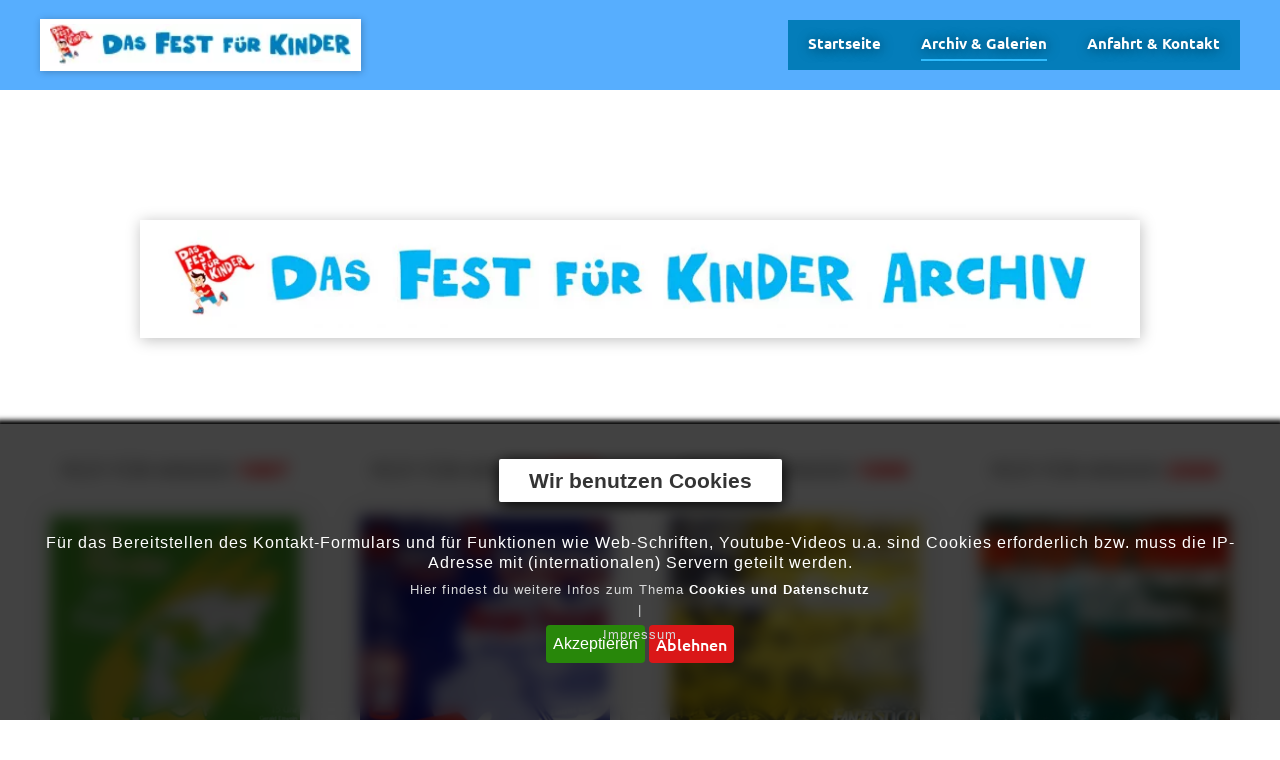

--- FILE ---
content_type: text/html; charset=utf-8
request_url: https://www.xn--festfrkinder-hlb.de/index.php/ffk-archiv
body_size: 8482
content:
<!DOCTYPE html>
<html lang="de-de" dir="ltr">
    
<head>
<script type="text/javascript">  (function(){ function blockCookies(disableCookies, disableLocal, disableSession){ if(disableCookies == 1){ if(!document.__defineGetter__){ Object.defineProperty(document, 'cookie',{ get: function(){ return ''; }, set: function(){ return true;} }); }else{ var oldSetter = document.__lookupSetter__('cookie'); if(oldSetter) { Object.defineProperty(document, 'cookie', { get: function(){ return ''; }, set: function(v){ if(v.match(/reDimCookieHint\=/) || v.match(/0b2e17d253d1cc9207ce43934ae9861c\=/)) { oldSetter.call(document, v); } return true; } }); } } var cookies = document.cookie.split(';'); for (var i = 0; i < cookies.length; i++) { var cookie = cookies[i]; var pos = cookie.indexOf('='); var name = ''; if(pos > -1){ name = cookie.substr(0, pos); }else{ name = cookie; } if(name.match(/reDimCookieHint/)) { document.cookie = name + '=; expires=Thu, 01 Jan 1970 00:00:00 GMT'; } } } if(disableLocal == 1){ window.localStorage.clear(); window.localStorage.__proto__ = Object.create(window.Storage.prototype); window.localStorage.__proto__.setItem = function(){ return undefined; }; } if(disableSession == 1){ window.sessionStorage.clear(); window.sessionStorage.__proto__ = Object.create(window.Storage.prototype); window.sessionStorage.__proto__.setItem = function(){ return undefined; }; } } blockCookies(1,1,1); }()); </script>


        <meta name="viewport" content="width=device-width, initial-scale=1">
        <link rel="icon" href="/images/ffk-logo.png" sizes="any">
                <link rel="icon" href="/images/ffk-logo.svg" type="image/svg+xml">
                <link rel="apple-touch-icon" href="/images/apple-touch-icon.png">
        <meta charset="utf-8" />
	<base href="https://www.xn--festfrkinder-hlb.de/index.php/ffk-archiv" />
	<meta name="keywords" content="'Fest Für Kinder', Kinderfest, Sommerfest, Schlossparkfest, Festival, Kinderfestival, Spielhaus-Fest, Spielhaus, Stuttgart, 'Ingrid Bauer','Timo Steiss'" />
	<meta name="author" content="Super User" />
	<meta name="description" content="Das Fest Für Kinder bietet seit 1997 jährlich im Juli an zwei Tagen ein riesiges Angebot an Kreativ-, Spiel- und Bewegungsangeboten sowie viele Leckereien und Getränke auf dem wunderschönen Gelände des Spielhaus im unteren Schlossgarten." />
	<meta name="generator" content="Joomla! - Open Source Content Management" />
	<title>Archiv &amp; Galerien</title>
	<link href="/templates/yootheme/favicon.ico" rel="shortcut icon" type="image/vnd.microsoft.icon" />
	<link href="/templates/yootheme/css/theme.9.css?1756986327" rel="stylesheet" />
	<link href="/plugins/system/cookiehint/css/bw.css?274077b32ac9f7c982e65372ce560552" rel="stylesheet" />
	<style>
#redim-cookiehint-bottom {position: fixed; z-index: 99999; left: 0px; right: 0px; bottom: 0px; top: auto !important;}
	</style>
	<script src="/media/jui/js/jquery.min.js?274077b32ac9f7c982e65372ce560552"></script>
	<script src="/media/jui/js/jquery-noconflict.js?274077b32ac9f7c982e65372ce560552"></script>
	<script src="/media/jui/js/jquery-migrate.min.js?274077b32ac9f7c982e65372ce560552"></script>
	<script src="/templates/yootheme/vendor/assets/uikit/dist/js/uikit.min.js?3.0.32"></script>
	<script src="/templates/yootheme/vendor/assets/uikit/dist/js/uikit-icons-sonic.min.js?3.0.32"></script>
	<script src="/templates/yootheme/js/theme.js?3.0.32"></script>
	<script>
document.addEventListener('DOMContentLoaded', function() {
            Array.prototype.slice.call(document.querySelectorAll('a span[id^="cloak"]')).forEach(function(span) {
                span.innerText = span.textContent;
            });
        });(function() {  if (typeof gtag !== 'undefined') {       gtag('consent', 'denied', {         'ad_storage': 'denied',         'ad_user_data': 'denied',         'ad_personalization': 'denied',         'functionality_storage': 'denied',         'personalization_storage': 'denied',         'security_storage': 'denied',         'analytics_storage': 'denied'       });     } })();
	</script>
	<script>jQuery(function () {      
  jQuery('nav.uk-navbar a').each(function() {      
      if(location.pathname == this.pathname)      
          UIkit.scroll(this, {offset: 90});    
  });      
}); </script>
	<script>var $theme = {};</script>

    </head>
    <body class="">

        
        
        <div class="tm-page">

                        


<div class="tm-header-mobile uk-hidden@m" uk-header>


    
        <div class="uk-navbar-container">

            <div class="uk-container uk-container-expand">
                <nav class="uk-navbar" uk-navbar="{&quot;container&quot;:&quot;.tm-header-mobile&quot;}">

                                        <div class="uk-navbar-left">

                                                    <a href="https://www.xn--festfrkinder-hlb.de/index.php" aria-label="Back to home" class="uk-logo uk-navbar-item">
    <picture>
<source type="image/webp" srcset="/templates/yootheme/cache/b7/FFK-Logo-Web-25b-b700231a.webp 200w, /templates/yootheme/cache/18/FFK-Logo-Web-25b-180a12f9.webp 398w, /templates/yootheme/cache/a0/FFK-Logo-Web-25b-a0d8e3d5.webp 400w" sizes="(min-width: 200px) 200px">
<img alt="Sonic" loading="eager" src="/templates/yootheme/cache/a7/FFK-Logo-Web-25b-a7fe7f45.jpeg" width="200" height="28">
</picture></a>
                        
                        
                    </div>
                    
                    
                                        <div class="uk-navbar-right">

                                                    
                        
                        <a uk-toggle aria-label="Open Menu" href="#tm-dialog-mobile" class="uk-navbar-toggle">

        
        <div uk-navbar-toggle-icon></div>

        
    </a>

                    </div>
                    
                </nav>
            </div>

        </div>

    




    
        <div id="tm-dialog-mobile" class="uk-modal-full" uk-modal>
        <div class="uk-modal-dialog uk-flex">

                        <button class="uk-modal-close-full uk-close-large" type="button" uk-close uk-toggle="cls: uk-modal-close-full uk-close-large uk-modal-close-default; mode: media; media: @s"></button>
            
            <div class="uk-modal-body uk-padding-large uk-margin-auto uk-flex uk-flex-column uk-box-sizing-content uk-width-auto@s" uk-height-viewport uk-toggle="{&quot;cls&quot;:&quot;uk-padding-large&quot;,&quot;mode&quot;:&quot;media&quot;,&quot;media&quot;:&quot;@s&quot;}">

                                <div class="uk-margin-auto-vertical uk-text-center">
                    
<div class="uk-grid uk-child-width-1-1">    <div>
<div class="uk-panel" id="module-menu-dialog-mobile">

    
    
<ul class="uk-nav uk-nav-primary uk-nav-center">
    
	<li class="item-101"><a href="/index.php"> Startseite</a></li>
	<li class="item-144 uk-active"><a href="/index.php/ffk-archiv"> Archiv &amp; Galerien</a></li>
	<li class="item-138"><a href="/index.php/anfahrt-kontakt"> Anfahrt &amp; Kontakt</a></li></ul>

</div>
</div></div>
                </div>
                
                
            </div>

        </div>
    </div>
    
    

</div>





<div class="tm-header uk-visible@m" uk-header>



        <div uk-sticky media="@m" cls-active="uk-navbar-sticky" sel-target=".uk-navbar-container">
    
        <div class="uk-navbar-container">

            <div class="uk-container uk-container-expand">
                <nav class="uk-navbar" uk-navbar="{&quot;align&quot;:&quot;left&quot;,&quot;container&quot;:&quot;.tm-header &gt; [uk-sticky]&quot;,&quot;boundary&quot;:&quot;.tm-header .uk-navbar-container&quot;,&quot;dropbar&quot;:true,&quot;target-y&quot;:&quot;.tm-header .uk-navbar-container&quot;,&quot;dropbar-anchor&quot;:&quot;.tm-header .uk-navbar-container&quot;}">

                                        <div class="uk-navbar-left">

                                                    <a href="https://www.xn--festfrkinder-hlb.de/index.php" aria-label="Back to home" class="uk-logo uk-navbar-item">
    <picture>
<source type="image/webp" srcset="/templates/yootheme/cache/aa/FFK-Logo-Web-25b-aa2f9009.webp 250w, /templates/yootheme/cache/e1/FFK-Logo-Web-25b-e17dbe50.webp 498w, /templates/yootheme/cache/0a/FFK-Logo-Web-25b-0a3e2698.webp 500w" sizes="(min-width: 250px) 250px">
<img alt="Sonic" loading="eager" src="/templates/yootheme/cache/ba/FFK-Logo-Web-25b-bad1cc56.jpeg" width="250" height="35">
</picture><img class="uk-logo-inverse" alt="Sonic" loading="eager" width="250" height="86" src="/images/yootheme/logo-inverted.svg"></a>
                        
                        
                        
                    </div>
                    
                    
                                        <div class="uk-navbar-right">

                                                    
<ul class="uk-navbar-nav">
    
	<li class="item-101"><a href="/index.php"> Startseite</a></li>
	<li class="item-144 uk-active"><a href="/index.php/ffk-archiv"> Archiv &amp; Galerien</a></li>
	<li class="item-138"><a href="/index.php/anfahrt-kontakt"> Anfahrt &amp; Kontakt</a></li></ul>

                        
                                                    
                        
                    </div>
                    
                </nav>
            </div>

        </div>

        </div>
    







</div>

            
            

            
            <div id="system-message-container" data-messages="[]">
</div>

            <!-- Builder #page --><style class="uk-margin-remove-adjacent">#page\#0 {margin-bottom:50px;} #page\#1 {text-align: center;margin: 0 auto; font-weight:100;color:eee !important;} #page\#2 {text-align: center;margin: 0 auto; font-weight:100;color:eee !important;} #page\#3 {text-align: center;margin: 0 auto; font-weight:100;color:eee !important;} #page\#4 {text-align: center;margin: 0 auto; font-weight:100;color:eee !important;} #page\#5 {text-align: center;margin: 0 auto; font-weight:100;color:eee !important;} #page\#6 {text-align: center;margin: 0 auto; font-weight:100;color:eee !important;} #page\#7 {text-align: center;margin: 0 auto; font-weight:100;color:eee !important;} #page\#8 {text-align: center;margin: 0 auto; font-weight:100;color:eee !important;} #page\#9 {text-align: center;margin: 0 auto; font-weight:100;color:eee !important;} #page\#10 {text-align: center;margin: 0 auto; font-weight:100;color:eee !important;} #page\#11 {text-align: center;margin: 0 auto; font-weight:100;color:eee !important;} #page\#12 {text-align: center;margin: 0 auto; font-weight:100;color:eee !important;} #page\#13 {text-align: center;margin: 0 auto; font-weight:100;color:eee !important;} #page\#14 {text-align: center;margin: 0 auto; font-weight:100;color:eee !important;} #page\#15 {text-align: center;margin: 0 auto; font-weight:100;color:eee !important;} #page\#16 {text-align: center;margin: 0 auto; font-weight:100;color:eee !important;} #page\#17 {text-align: center;margin: 0 auto; font-weight:100;color:eee !important;} #page\#18 {text-align: center;margin: 0 auto; font-weight:100;color:eee !important;} #page\#19 {text-align: center;margin: 0 auto; font-weight:100;color:eee !important;} #page\#20 {text-align: center;margin: 0 auto; font-weight:100;color:eee !important;} #page\#21 {text-align: center;margin: 0 auto; font-weight:100;color:eee !important;} #page\#22 {text-align: center;margin: 0 auto; font-weight:100;color:eee !important;} #page\#23 {text-align: center;margin: 0 auto; font-weight:100;color:eee !important;} #page\#24 {text-align: center;margin: 0 auto; font-weight:100;color:eee !important;} #page\#24 .el-link {border:1px solid #000!important;} #page\#25 {text-align: center;margin: 0 auto; font-weight:100;color:eee !important;} @media (max-width:360px) { #scroll-one .uk-width-expand\@m.uk-width-1-2\@s {width:100%;} } @media (min-width:360px) and (max-width:960px) { #scroll-one .uk-width-expand\@m.uk-width-1-2\@s {width:50%;} } @media (min-width:960px) { #scroll-one .uk-width-expand\@m.uk-width-1-2\@s {width:25%;} } #scroll-one .el-image { background:#fff!important;border:10px solid #fff!important;box-shadow:1px 2px 14px rgba(0,0,0,0.25)!important; } </style>
<div id="scroll-one" class="uk-section-default uk-section-overlap uk-section uk-section-large" uk-scrollspy="target: [uk-scrollspy-class]; cls: uk-animation-slide-bottom-medium; delay: 200;">
    
        
        
        
            
                                <div class="uk-container">                
                    
                    <div class="tm-grid-expand uk-child-width-1-1 uk-margin-large" uk-grid>
<div class="uk-width-1-1@m">
    
        
            
            
            
                
                    
<div id="page#0" class="uk-margin-xlarge uk-margin-remove-top uk-text-center" uk-scrollspy-class>
        <picture>
<source type="image/webp" srcset="/templates/yootheme/cache/f8/FFK-H-Archiv-Web-larger-f8483b4c.webp 768w, /templates/yootheme/cache/a6/FFK-H-Archiv-Web-larger-a602bb9f.webp 1000w, /templates/yootheme/cache/cf/FFK-H-Archiv-Web-larger-cf71954c.webp 1024w, /templates/yootheme/cache/e6/FFK-H-Archiv-Web-larger-e6954d6c.webp 1366w, /templates/yootheme/cache/d2/FFK-H-Archiv-Web-larger-d2c87e65.webp 1600w, /templates/yootheme/cache/06/FFK-H-Archiv-Web-larger-060a9393.webp 1670w" sizes="(min-width: 1000px) 1000px">
<img src="/templates/yootheme/cache/da/FFK-H-Archiv-Web-larger-da60a274.jpeg" width="1000" height="100" class="el-image" alt loading="lazy">
</picture>    
    
</div>

                
            
        
    
</div>
</div><div class="tm-grid-expand uk-margin-large" uk-grid>
<div class="uk-width-1-2@s uk-width-1-4@m">
    
        
            
            
            
                
                    
<div class="uk-panel uk-margin-remove-first-child uk-margin" id="page#1" uk-scrollspy-class>
    
        
                    

        
                <h3 class="el-title uk-margin-top uk-margin-remove-bottom">                        Fest Für Kinder <span style="font-weight:900;color: red;">1997                    </h3>        
        
    
                <picture>
<source type="image/webp" srcset="/templates/yootheme/cache/62/1997-62368312.webp 580w" sizes="(min-width: 580px) 580px">
<img src="/templates/yootheme/cache/62/1997-62eb63a4.jpeg" width="580" height="580" class="el-image uk-box-shadow-medium uk-margin-top" alt loading="lazy">
</picture>        
        
                <div class="el-content uk-panel uk-margin-top"><p>EIN FEST FÜR KINDER <br />   <br /> <a class="uk-button uk-button-default" style="margin: 0 auto; margin-top: 15px; text-align: center; font-size: 15px; line-height: 30px; border-radius: 25px; padding: 0px 15px;" href="/index.php/ffk-archiv/1997">Zum Jahr 1997</a></p></div>        
        
        
        
        
    
</div>
                
            
        
    
</div>

<div class="uk-width-1-2@s uk-width-1-4@m">
    
        
            
            
            
                
                    
<div class="uk-panel uk-margin-remove-first-child uk-margin" id="page#2" uk-scrollspy-class>
    
        
                    

        
                <h3 class="el-title uk-margin-top uk-margin-remove-bottom">                        Fest Für Kinder <span style="font-weight:900;color: red;">1998                    </h3>        
        
    
                <picture>
<source type="image/webp" srcset="/templates/yootheme/cache/4e/1998-4e37c83f.webp 580w" sizes="(min-width: 580px) 580px">
<img src="/templates/yootheme/cache/98/1998-98b8e40b.jpeg" width="580" height="580" class="el-image uk-box-shadow-medium uk-margin-top" alt loading="lazy">
</picture>        
        
                <div class="el-content uk-panel uk-margin-top"><p>EIN FEST FÜR KINDER <br />   <br /> <a class="uk-button uk-button-default" style="margin: 0 auto; margin-top: 15px; text-align: center; font-size: 15px; line-height: 30px; border-radius: 25px; padding: 0px 15px;" href="/index.php/ffk-archiv/1998">Zum Jahr 1998</a></p></div>        
        
        
        
        
    
</div>
                
            
        
    
</div>

<div class="uk-width-1-2@s uk-width-1-4@m">
    
        
            
            
            
                
                    
<div class="uk-panel uk-margin-remove-first-child uk-margin" id="page#3" uk-scrollspy-class>
    
        
                    

        
                <h3 class="el-title uk-margin-top uk-margin-remove-bottom">                        Fest Für Kinder <span style="font-weight:900;color: red;">1999                    </h3>        
        
    
                <picture>
<source type="image/webp" srcset="/templates/yootheme/cache/69/1999-69e3b721.webp 580w" sizes="(min-width: 580px) 580px">
<img src="/templates/yootheme/cache/c4/1999-c41f8ee6.jpeg" width="580" height="580" class="el-image uk-box-shadow-medium uk-margin-top" alt loading="lazy">
</picture>        
        
                <div class="el-content uk-panel uk-margin-top"><p>EIN FEST FÜR KINDER <br />   <br /> <a class="uk-button uk-button-default" style="margin: 0 auto; margin-top: 15px; text-align: center; font-size: 15px; line-height: 30px; border-radius: 25px; padding: 0px 15px;" href="/index.php/ffk-archiv/1999">Zum Jahr 1999</a></p></div>        
        
        
        
        
    
</div>
                
            
        
    
</div>

<div class="uk-width-1-2@s uk-width-1-4@m">
    
        
            
            
            
                
                    
<div class="uk-panel uk-margin-remove-first-child uk-margin" id="page#4" uk-scrollspy-class>
    
        
                    

        
                <h3 class="el-title uk-margin-top uk-margin-remove-bottom">                        Fest Für Kinder <span style="font-weight:900;color: red;">2000                    </h3>        
        
    
                <picture>
<source type="image/webp" srcset="/templates/yootheme/cache/e4/2000-e4ced4ac.webp 580w" sizes="(min-width: 580px) 580px">
<img src="/templates/yootheme/cache/f0/2000-f0085d5d.jpeg" width="580" height="580" class="el-image uk-box-shadow-medium uk-margin-top" alt loading="lazy">
</picture>        
        
                <div class="el-content uk-panel uk-margin-top"><p>Ein Fest Für Kinder<br /> <span style="font-weight: 600;">HISTORISCHES SPEKTAKULUM</span> <br /> <a class="uk-button uk-button-default" style="margin: 0 auto; margin-top: 15px; text-align: center; font-size: 15px; line-height: 30px; border-radius: 25px; padding: 0px 15px;" href="/index.php/ffk-archiv/2000">Zum Jahr 2000</a></p></div>        
        
        
        
        
    
</div>
                
            
        
    
</div>
</div><div class="tm-grid-expand uk-margin-large" uk-grid>
<div class="uk-width-1-2@s uk-width-1-4@m">
    
        
            
            
            
                
                    
<div class="uk-panel uk-margin-remove-first-child uk-margin" id="page#5" uk-scrollspy-class>
    
        
                    

        
                <h3 class="el-title uk-margin-top uk-margin-remove-bottom">                        Fest Für Kinder <span style="font-weight:900;color: red;">2002                    </h3>        
        
    
                <picture>
<source type="image/webp" srcset="/templates/yootheme/cache/37/2002-37f5a1bc.webp 580w" sizes="(min-width: 580px) 580px">
<img src="/templates/yootheme/cache/d5/2002-d5d503ab.jpeg" width="580" height="580" class="el-image uk-box-shadow-medium uk-margin-top" alt loading="lazy">
</picture>        
        
                <div class="el-content uk-panel uk-margin-top"><p>Ein Fest Für Kinder<br /> <span style="font-weight: 600;">SINN &amp; UNSINN</span> <br /> <a class="uk-button uk-button-default" style="margin: 0 auto; margin-top: 15px; text-align: center; font-size: 15px; line-height: 30px; border-radius: 25px; padding: 0px 15px;" href="/index.php/ffk-archiv/2002">Zum Jahr 2002</a></p></div>        
        
        
        
        
    
</div>
                
            
        
    
</div>

<div class="uk-width-1-2@s uk-width-1-4@m">
    
        
            
            
            
                
                    
<div class="uk-panel uk-margin-remove-first-child uk-margin" id="page#6" uk-scrollspy-class>
    
        
                    

        
                <h3 class="el-title uk-margin-top uk-margin-remove-bottom">                        Fest Für Kinder <span style="font-weight:900;color: red;">2003                    </h3>        
        
    
                <picture>
<source type="image/webp" srcset="/templates/yootheme/cache/77/2003-778b935e.webp 580w" sizes="(min-width: 580px) 580px">
<img src="/templates/yootheme/cache/ee/2003-eed824ba.jpeg" width="580" height="580" class="el-image uk-box-shadow-medium uk-margin-top" alt loading="lazy">
</picture>        
        
                <div class="el-content uk-panel uk-margin-top"><p>Das Fest Für Kinder<br /> <span style="font-weight: 600;">JAHRMARKTSPEKTAKEL</span> <br /> <a class="uk-button uk-button-default" style="margin: 0 auto; margin-top: 15px; text-align: center; font-size: 15px; line-height: 30px; border-radius: 25px; padding: 0px 15px;" href="/index.php/ffk-archiv/2003">Zum Jahr 2003</a></p></div>        
        
        
        
        
    
</div>
                
            
        
    
</div>

<div class="uk-width-1-2@s uk-width-1-4@m">
    
        
            
            
            
                
                    
<div class="uk-panel uk-margin-remove-first-child uk-margin" id="page#7" uk-scrollspy-class>
    
        
                    

        
                <h3 class="el-title uk-margin-top uk-margin-remove-bottom">                        Fest Für Kinder <span style="font-weight:900;color: red;">2004                    </h3>        
        
    
                <picture>
<source type="image/webp" srcset="/templates/yootheme/cache/89/2004-89f9c18a.webp 580w" sizes="(min-width: 580px) 580px">
<img src="/templates/yootheme/cache/ab/2004-ab8219f6.jpeg" width="580" height="580" class="el-image uk-box-shadow-medium uk-margin-top" alt loading="lazy">
</picture>        
        
                <div class="el-content uk-panel uk-margin-top"><p>Das Fest Für Kinder<br /> <span style="font-weight: 600;">FEUER WASSER ERDE LUFT</span> <br /> <a class="uk-button uk-button-default" style="margin: 0 auto; margin-top: 15px; text-align: center; font-size: 15px; line-height: 30px; border-radius: 25px; padding: 0px 15px;" href="/index.php/ffk-archiv/2004">Zum Jahr 2004</a></p></div>        
        
        
        
        
    
</div>
                
            
        
    
</div>

<div class="uk-width-1-2@s uk-width-1-4@m">
    
        
            
            
            
                
                    
<div class="uk-panel uk-margin-remove-first-child uk-margin" id="page#8" uk-scrollspy-class>
    
        
                    

        
                <h3 class="el-title uk-margin-top uk-margin-remove-bottom">                        Fest Für Kinder <span style="font-weight:900;color: red;">2006                    </h3>        
        
    
                <picture>
<source type="image/webp" srcset="/templates/yootheme/cache/00/2006-00b3e865.webp 580w" sizes="(min-width: 580px) 580px">
<img src="/templates/yootheme/cache/d4/2006-d42e1bff.jpeg" width="580" height="580" class="el-image uk-box-shadow-medium uk-margin-top" alt loading="lazy">
</picture>        
        
                <div class="el-content uk-panel uk-margin-top"><p>Das Fest Für Kinder<br /> <span style="font-weight: 600;">EINE REISE IN DEN ORIENT</span> <br /> <a class="uk-button uk-button-default" style="margin: 0 auto; margin-top: 15px; text-align: center; font-size: 15px; line-height: 30px; border-radius: 25px; padding: 0px 15px;" href="/index.php/ffk-archiv/2006">Zum Jahr 2006</a></p></div>        
        
        
        
        
    
</div>
                
            
        
    
</div>
</div><div class="tm-grid-expand uk-margin-large" uk-grid>
<div class="uk-width-1-2@s uk-width-1-4@m">
    
        
            
            
            
                
                    
<div class="uk-panel uk-margin-remove-first-child uk-margin" id="page#9" uk-scrollspy-class>
    
        
                    

        
                <h3 class="el-title uk-margin-top uk-margin-remove-bottom">                        Fest Für Kinder <span style="font-weight:900;color: red;">2007                    </h3>        
        
    
                <picture>
<source type="image/webp" srcset="/templates/yootheme/cache/de/2007-dea94f24.webp 580w" sizes="(min-width: 580px) 580px">
<img src="/templates/yootheme/cache/71/2007-7147a94d.jpeg" width="580" height="580" class="el-image uk-box-shadow-medium uk-margin-top" alt loading="lazy">
</picture>        
        
                <div class="el-content uk-panel uk-margin-top"><p>Das Fest Für Kinder<br /> <span style="font-weight: 600;">DEINE WELT SIND DIE BERGE</span> <br /> <a class="uk-button uk-button-default" style="margin: 0 auto; margin-top: 15px; text-align: center; font-size: 15px; line-height: 30px; border-radius: 25px; padding: 0px 15px;" href="/index.php/ffk-archiv/2007">Zum Jahr 2007</a></p></div>        
        
        
        
        
    
</div>
                
            
        
    
</div>

<div class="uk-width-1-2@s uk-width-1-4@m">
    
        
            
            
            
                
                    
<div class="uk-panel uk-margin-remove-first-child uk-margin" id="page#10" uk-scrollspy-class>
    
        
                    

        
                <h3 class="el-title uk-margin-top uk-margin-remove-bottom">                        Fest Für Kinder <span style="font-weight:900;color: red;">2008                    </h3>        
        
    
                <picture>
<source type="image/webp" srcset="/templates/yootheme/cache/62/2008-62171998.webp 580w" sizes="(min-width: 580px) 580px">
<img src="/templates/yootheme/cache/1b/2008-1bab3373.jpeg" width="580" height="580" class="el-image uk-box-shadow-medium uk-margin-top" alt loading="lazy">
</picture>        
        
                <div class="el-content uk-panel uk-margin-top"><p>Das Fest Für Kinder<br /> <span style="font-weight: 600;">KINDER ERFORSCHEN IHRE WELT</span> <br /> <a class="uk-button uk-button-default" style="margin: 0 auto; margin-top: 15px; text-align: center; font-size: 15px; line-height: 30px; border-radius: 25px; padding: 0px 15px;" href="/index.php/ffk-archiv/2008">Zum Jahr 2008</a></p></div>        
        
        
        
        
    
</div>
                
            
        
    
</div>

<div class="uk-width-1-2@s uk-width-1-4@m">
    
        
            
            
            
                
                    
<div class="uk-panel uk-margin-remove-first-child uk-margin" id="page#11" uk-scrollspy-class>
    
        
                    

        
                <h3 class="el-title uk-margin-top uk-margin-remove-bottom">                        Fest Für Kinder <span style="font-weight:900;color: red;">2009                    </h3>        
        
    
                <picture>
<source type="image/webp" srcset="/templates/yootheme/cache/13/2009-1399c100.webp 580w" sizes="(min-width: 580px) 580px">
<img src="/templates/yootheme/cache/11/2009-1156fe18.jpeg" width="580" height="580" class="el-image uk-box-shadow-medium uk-margin-top" alt loading="lazy">
</picture>        
        
                <div class="el-content uk-panel uk-margin-top"><p>Das Fest Für Kinder<br /> <span style="font-weight: 600;">PIRATEN, FREIBEUTER, SEERÄUBER</span> <br /> <a class="uk-button uk-button-default" style="margin: 0 auto; margin-top: 15px; text-align: center; font-size: 15px; line-height: 30px; border-radius: 25px; padding: 0px 15px;" href="/index.php/ffk-archiv/2009">Zum Jahr 2009</a></p></div>        
        
        
        
        
    
</div>
                
            
        
    
</div>

<div class="uk-width-1-2@s uk-width-1-4@m">
    
        
            
            
            
                
                    
<div class="uk-panel uk-margin-remove-first-child uk-margin" id="page#12" uk-scrollspy-class>
    
        
                    

        
                <h3 class="el-title uk-margin-top uk-margin-remove-bottom">                        Fest Für Kinder <span style="font-weight:900;color: red;">2010                    </h3>        
        
    
                <picture>
<source type="image/webp" srcset="/templates/yootheme/cache/c5/2010-c5a0d3ae.webp 580w" sizes="(min-width: 580px) 580px">
<img src="/templates/yootheme/cache/f5/2010-f5a98aec.jpeg" width="580" height="580" class="el-image uk-box-shadow-medium uk-margin-top" alt loading="lazy">
</picture>        
        
                <div class="el-content uk-panel uk-margin-top"><p>Das Fest Für Kinder<br /> <span style="font-weight: 600;">EXPEDITION DSCHUNGEL</span> <br /> <a class="uk-button uk-button-default" style="margin: 0 auto; margin-top: 15px; text-align: center; font-size: 15px; line-height: 30px; border-radius: 25px; padding: 0px 15px;" href="/index.php/ffk-archiv/2010">Zum Jahr 2010</a></p></div>        
        
        
        
        
    
</div>
                
            
        
    
</div>
</div><div class="tm-grid-expand uk-margin-large" uk-grid>
<div class="uk-width-1-2@s uk-width-1-4@m">
    
        
            
            
            
                
                    
<div class="uk-panel uk-margin-remove-first-child uk-margin" id="page#13" uk-scrollspy-class>
    
        
                    

        
                <h3 class="el-title uk-margin-top uk-margin-remove-bottom">                        Fest Für Kinder <span style="font-weight:900;color: red;">2011                    </h3>        
        
    
                <picture>
<source type="image/webp" srcset="/templates/yootheme/cache/f5/2011-f5b415c3.webp 580w" sizes="(min-width: 580px) 580px">
<img src="/templates/yootheme/cache/be/2011-bece5972.jpeg" width="580" height="580" class="el-image uk-box-shadow-medium uk-margin-top" alt loading="lazy">
</picture>        
        
                <div class="el-content uk-panel uk-margin-top"><p>Das Fest Für Kinder<br /> <span style="font-weight: 600;">BESUCH AUS E. ANDEREN GALAXIE</span> <br /> <a class="uk-button uk-button-default" style="margin: 0 auto; margin-top: 15px; text-align: center; font-size: 15px; line-height: 30px; border-radius: 25px; padding: 0px 15px;" href="/index.php/ffk-archiv/2011">Zum Jahr 2011</a></p></div>        
        
        
        
        
    
</div>
                
            
        
    
</div>

<div class="uk-width-1-2@s uk-width-1-4@m">
    
        
            
            
            
                
                    
<div class="uk-panel uk-margin-remove-first-child uk-margin" id="page#14" uk-scrollspy-class>
    
        
                    

        
                <h3 class="el-title uk-margin-top uk-margin-remove-bottom">                        Fest Für Kinder <span style="font-weight:900;color: red;">2012                    </h3>        
        
    
                <picture>
<source type="image/webp" srcset="/templates/yootheme/cache/a2/2012-a2e49b6d.webp 580w" sizes="(min-width: 580px) 580px">
<img src="/templates/yootheme/cache/64/2012-640be9c9.jpeg" width="580" height="580" class="el-image uk-box-shadow-medium uk-margin-top" alt loading="lazy">
</picture>        
        
                <div class="el-content uk-panel uk-margin-top"><p>Das Fest Für Kinder<br /> <span style="font-weight: 600;">UNTERWASSERWELTEN</span> <br /> <a class="uk-button uk-button-default" style="margin: 0 auto; margin-top: 15px; text-align: center; font-size: 15px; line-height: 30px; border-radius: 25px; padding: 0px 15px;" href="/index.php/ffk-archiv/2012">Zum Jahr 2012</a></p></div>        
        
        
        
        
    
</div>
                
            
        
    
</div>

<div class="uk-width-1-2@s uk-width-1-4@m">
    
        
            
            
            
                
                    
<div class="uk-panel uk-margin-remove-first-child uk-margin" id="page#15" uk-scrollspy-class>
    
        
                    

        
                <h3 class="el-title uk-margin-top uk-margin-remove-bottom">                        Fest Für Kinder <span style="font-weight:900;color: red;">2013                    </h3>        
        
    
                <picture>
<source type="image/webp" srcset="/templates/yootheme/cache/92/2013-92f05d00.webp 580w" sizes="(min-width: 580px) 580px">
<img src="/templates/yootheme/cache/2f/2013-2f6c3a57.jpeg" width="580" height="580" class="el-image uk-box-shadow-medium uk-margin-top" alt loading="lazy">
</picture>        
        
                <div class="el-content uk-panel uk-margin-top"><p>Das Fest Für Kinder<br /> <span style="font-weight: 600;">RAUS AUF'S LAND</span> <br /> <a class="uk-button uk-button-default" style="margin: 0 auto; margin-top: 15px; text-align: center; font-size: 15px; line-height: 30px; border-radius: 25px; padding: 0px 15px;" href="/index.php/ffk-archiv/2013">Zum Jahr 2013</a></p></div>        
        
        
        
        
    
</div>
                
            
        
    
</div>

<div class="uk-width-1-2@s uk-width-1-4@m">
    
        
            
            
            
                
                    
<div class="uk-panel uk-margin-remove-first-child uk-margin" id="page#16" uk-scrollspy-class>
    
        
                    

        
                <h3 class="el-title uk-margin-top uk-margin-remove-bottom">                        Fest Für Kinder <span style="font-weight:900;color: red;">2014                    </h3>        
        
    
                <picture>
<source type="image/webp" srcset="/templates/yootheme/cache/05/2014-05f3ca1a.webp 580w" sizes="(min-width: 580px) 580px">
<img src="/templates/yootheme/cache/03/2014-0347c2d5.jpeg" width="580" height="580" class="el-image uk-box-shadow-medium uk-margin-top" alt loading="lazy">
</picture>        
        
                <div class="el-content uk-panel uk-margin-top"><p>Das Fest Für Kinder<br /> <span style="font-weight: 600;">PLANEN, BAUEN, GESTALTEN</span> <br /> <a class="uk-button uk-button-default" style="margin: 0 auto; margin-top: 15px; text-align: center; font-size: 15px; line-height: 30px; border-radius: 25px; padding: 0px 15px;" href="/index.php/ffk-archiv/2014">Zum Jahr 2014</a></p></div>        
        
        
        
        
    
</div>
                
            
        
    
</div>
</div><div class="tm-grid-expand uk-margin-large" uk-grid>
<div class="uk-width-1-2@s uk-width-1-4@m">
    
        
            
            
            
                
                    
<div class="uk-panel uk-margin-remove-first-child uk-margin" id="page#17" uk-scrollspy-class>
    
        
                    

        
                <h3 class="el-title uk-margin-top uk-margin-remove-bottom">                        Fest Für Kinder <span style="font-weight:900;color: red;">2015                    </h3>        
        
    
                <picture>
<source type="image/webp" srcset="/templates/yootheme/cache/42/2015-42e03ce1.webp 580w" sizes="(min-width: 580px) 580px">
<img src="/templates/yootheme/cache/3f/2015-3f2721dd.jpeg" width="580" height="580" class="el-image uk-box-shadow-medium uk-margin-top" alt loading="lazy">
</picture>        
        
                <div class="el-content uk-panel uk-margin-top"><p>Das Fest Für Kinder<br /> <span style="font-weight: 600;">GEROLLT, GEDREHT, FANT. BEWEGT</span> <br /> <a class="uk-button uk-button-default" style="margin: 0 auto; margin-top: 15px; text-align: center; font-size: 15px; line-height: 30px; border-radius: 25px; padding: 0px 15px;" href="/index.php/ffk-archiv/2015">Zum Jahr 2015</a></p></div>        
        
        
        
        
    
</div>
                
            
        
    
</div>

<div class="uk-width-1-2@s uk-width-1-4@m">
    
        
            
            
            
                
                    
<div class="uk-panel uk-margin-remove-first-child uk-margin" id="page#18" uk-scrollspy-class>
    
        
                    

        
                <h3 class="el-title uk-margin-top uk-margin-remove-bottom">                        Fest Für Kinder <span style="font-weight:900;color: red;">2016                    </h3>        
        
    
                <picture>
<source type="image/webp" srcset="/templates/yootheme/cache/fc/2016-fcd3177a.webp 580w" sizes="(min-width: 580px) 580px">
<img src="/templates/yootheme/cache/0c/2016-0c813453.jpeg" width="580" height="580" class="el-image uk-box-shadow-medium uk-margin-top" alt loading="lazy">
</picture>        
        
                <div class="el-content uk-panel uk-margin-top"><p>Das Fest Für Kinder<br /> <span style="font-weight: 600;">KINDERSPIELE DIESER WELT</span> <br /> <a class="uk-button uk-button-default" style="margin: 0 auto; margin-top: 15px; text-align: center; font-size: 15px; line-height: 30px; border-radius: 25px; padding: 0px 15px;" href="/index.php/ffk-archiv/2016">Zum Jahr 2016</a></p></div>        
        
        
        
        
    
</div>
                
            
        
    
</div>

<div class="uk-width-1-2@s uk-width-1-4@m">
    
        
            
            
            
                
                    
<div class="uk-panel uk-margin-remove-first-child uk-margin" id="page#19" uk-scrollspy-class>
    
        
                    

        
                <h3 class="el-title uk-margin-top uk-margin-remove-bottom">                        Fest Für Kinder <span style="font-weight:900;color: red;">2017                    </h3>        
        
    
                <picture>
<source type="image/webp" srcset="/templates/yootheme/cache/bb/2017-bbc0e181.webp 580w" sizes="(min-width: 580px) 580px">
<img src="/templates/yootheme/cache/30/2017-30e1d75b.jpeg" width="580" height="580" class="el-image uk-box-shadow-medium uk-margin-top" alt loading="lazy">
</picture>        
        
                <div class="el-content uk-panel uk-margin-top"><p>Das Fest Für Kinder<br /> <span style="font-weight: 600;">ZIRKUSWELTEN</span> <br /> <a class="uk-button uk-button-default" style="margin: 0 auto; margin-top: 15px; text-align: center; font-size: 15px; line-height: 30px; border-radius: 25px; padding: 0px 15px;" href="/index.php/ffk-archiv/2017">Zum Jahr 2017</a></p></div>        
        
        
        
        
    
</div>
                
            
        
    
</div>

<div class="uk-width-1-2@s uk-width-1-4@m">
    
        
            
            
            
                
                    
<div class="uk-panel uk-margin-remove-first-child uk-margin" id="page#20" uk-scrollspy-class>
    
        
                    

        
                <h3 class="el-title uk-margin-top uk-margin-remove-bottom">                        Fest Für Kinder <span style="font-weight:900;color: red;">2018                    </h3>        
        
    
                <picture>
<source type="image/webp" srcset="/templates/yootheme/cache/ab/FFK18_thumbframe-ab367342.webp 580w" sizes="(min-width: 580px) 580px">
<img src="/templates/yootheme/cache/0c/FFK18_thumbframe-0c6480f3.jpeg" width="580" height="580" class="el-image uk-box-shadow-medium uk-margin-top" alt loading="lazy">
</picture>        
        
                <div class="el-content uk-panel uk-margin-top"><p>Das Fest Für Kinder<br /> <span style="font-weight: 600;">CHAOS IM WUNDERLAND</span> <br /> <a class="uk-button uk-button-default" style="margin: 0 auto; margin-top: 15px; text-align: center; font-size: 15px; line-height: 30px; border-radius: 25px; padding: 0px 15px;" href="/index.php/ffk-archiv/2018">Zum Jahr 2018</a></p></div>        
        
        
        
        
    
</div>
                
            
        
    
</div>
</div><div class="tm-grid-expand uk-margin-large" uk-grid>
<div class="uk-width-1-2@s uk-width-1-4@m">
    
        
            
            
            
                
                    
<div class="uk-panel uk-margin-remove-first-child uk-margin" id="page#21" uk-scrollspy-class>
    
        
                    

        
                <h3 class="el-title uk-margin-top uk-margin-remove-bottom">                        Fest Für Kinder <span style="font-weight:900;color: red;">2019                    </h3>        
        
    
                <picture>
<source type="image/webp" srcset="/templates/yootheme/cache/35/2019_ffk_square-3528e781.webp 580w" sizes="(min-width: 580px) 580px">
<img src="/templates/yootheme/cache/78/2019_ffk_square-780c9991.jpeg" width="580" height="580" class="el-image uk-box-shadow-medium uk-margin-top" alt loading="lazy">
</picture>        
        
                <div class="el-content uk-panel uk-margin-top"><p>Das Fest Für Kinder<br /> <span style="font-weight: 600;">SONNE, STRAND UND MEE(H)R</span> <br /> <a class="uk-button uk-button-default" style="margin: 0 auto; margin-top: 15px; text-align: center; font-size: 15px; line-height: 30px; border-radius: 25px; padding: 0px 15px;" href="/index.php/ffk-archiv/2019">Zum Jahr 2019</a></p></div>        
        
        
        
        
    
</div>
                
            
        
    
</div>

<div class="uk-width-1-2@s uk-width-1-4@m">
    
        
            
            
            
                
                    
<div class="uk-panel uk-margin-remove-first-child uk-margin" id="page#22" uk-scrollspy-class>
    
        
                    

        
                <h3 class="el-title uk-margin-top uk-margin-remove-bottom">                        Fest Für Kinder <span style="font-weight:900;color: red;">2020                    </h3>        
        
    
                <picture>
<source type="image/webp" srcset="/templates/yootheme/cache/ab/FFK20_thumbframe-ab059496.webp 580w" sizes="(min-width: 580px) 580px">
<img src="/templates/yootheme/cache/72/FFK20_thumbframe-723de8d8.jpeg" width="580" height="580" class="el-image uk-box-shadow-medium uk-margin-top" alt loading="lazy">
</picture>        
        
                <div class="el-content uk-panel uk-margin-top"><p>Das Fest Für Kinder<br /><span style="font-weight: 600;">STADT DER ZUKUNFT</span> <br /><a class="uk-button uk-button-default" style="margin: 0 auto; margin-top: 15px; text-align: center; font-size: 15px; line-height: 30px; border-radius: 25px; padding: 0px 15px;" href="/index.php/ffk-archiv/2020">Zum Jahr 2020</a></p></div>        
        
        
        
        
    
</div>
                
            
        
    
</div>

<div class="uk-width-1-2@s uk-width-1-4@m">
    
        
            
            
            
                
                    
<div class="uk-panel uk-margin-remove-first-child uk-margin" id="page#23" uk-scrollspy-class>
    
        
                    

        
                <h3 class="el-title uk-margin-top uk-margin-remove-bottom">                        Fest Für Kinder <span style="font-weight:900;color: red;">2022                    </h3>        
        
    
                <picture>
<source type="image/webp" srcset="/templates/yootheme/cache/50/FFK22-quad-506d0234.webp 580w" sizes="(min-width: 580px) 580px">
<img src="/templates/yootheme/cache/d7/FFK22-quad-d76ef3fd.jpeg" width="580" height="580" class="el-image uk-box-shadow-medium uk-margin-top" alt loading="lazy">
</picture>        
        
                <div class="el-content uk-panel uk-margin-top"><p>Das Fest Für Kinder<br /><span style="font-weight: 600;">WET DER FARBEN</span> <br /><a class="uk-button uk-button-default" style="margin: 0 auto; margin-top: 15px; text-align: center; font-size: 15px; line-height: 30px; border-radius: 25px; padding: 0px 15px;" href="/index.php/ffk-archiv/2022">Zum Jahr 2022</a></p></div>        
        
        
        
        
    
</div>
                
            
        
    
</div>

<div class="uk-width-1-2@s uk-width-1-4@m">
    
        
            
            
            
                
                    
<div class="uk-panel uk-margin-remove-first-child uk-margin" id="page#24" uk-scrollspy-class>
    
        
                    

        
                <h3 class="el-title uk-margin-top uk-margin-remove-bottom">                        Fest Für Kinder <span style="font-weight:900;color: red;">2023                    </h3>        
        
    
                <picture>
<source type="image/webp" srcset="/templates/yootheme/cache/1a/FFK23-quad-1adbde7e.webp 580w" sizes="(min-width: 580px) 580px">
<img src="/templates/yootheme/cache/6f/FFK23-quad-6ff7d4a3.jpeg" width="580" height="580" class="el-image uk-box-shadow-medium uk-margin-top" alt loading="lazy">
</picture>        
        
                <div class="el-content uk-panel uk-margin-top"><p>Das Fest Für Kinder<br /><span style="font-weight: 600;">EINE REISE DURCH DIE ZEIT</span> <br /><a class="uk-button uk-button-default" style="margin: 0 auto; margin-top: 15px; text-align: center; font-size: 15px; line-height: 30px; border-radius: 25px; padding: 0px 15px;" href="/index.php/ffk-archiv/2023">Zum Jahr 2023</a></p></div>        
        
        
        
        
    
</div>
                
            
        
    
</div>
</div><div class="tm-grid-expand uk-margin-large" uk-grid>
<div class="uk-width-1-2@s uk-width-1-4@m">
    
        
            
            
            
                
                    
<div class="uk-panel uk-margin-remove-first-child uk-margin" id="page#25" uk-scrollspy-class>
    
        
                    

        
                <h3 class="el-title uk-margin-top uk-margin-remove-bottom">                        Fest Für Kinder <span style="font-weight:900;color: red;">2024                    </h3>        
        
    
                <picture>
<source type="image/webp" srcset="/templates/yootheme/cache/e4/ffk2024-sq-e4c2ca8a.webp 580w" sizes="(min-width: 580px) 580px">
<img src="/templates/yootheme/cache/a9/ffk2024-sq-a996697b.jpeg" width="580" height="580" class="el-image uk-box-shadow-medium uk-margin-top" alt loading="lazy">
</picture>        
        
                <div class="el-content uk-panel uk-margin-top"><p>Das Fest Für Kinder<br /> <span style="font-weight: 600;">AQUA X</span> <br /> <a class="uk-button uk-button-default" style="margin: 0 auto; margin-top: 15px; text-align: center; font-size: 15px; line-height: 30px; border-radius: 25px; padding: 0px 15px;" href="/index.php/ffk-archiv/2024">Zum Jahr 2024</a></p></div>        
        
        
        
        
    
</div>
                
            
        
    
</div>

<div class="uk-width-1-2@s uk-width-1-4@m">
    
        
            
            
            
                
                    
                
            
        
    
</div>

<div class="uk-width-1-2@s uk-width-1-4@m">
    
        
            
            
            
                
                    
                
            
        
    
</div>

<div class="uk-width-1-2@s uk-width-1-4@m">
    
        
            
            
            
                
                    
                
            
        
    
</div>
</div>
                                </div>
                
            
        
    
</div>


            
            

            <!-- Builder #footer --><style class="uk-margin-remove-adjacent">#footer\#26 .el-item {font-size:8px;} </style>
<div class="uk-section-primary uk-section uk-section-small" uk-scrollspy="target: [uk-scrollspy-class]; cls: uk-animation-slide-left-small; delay: false;">
    
        
        
        
            
                                <div class="uk-container">                
                    
                    <div class="tm-grid-expand uk-grid-margin" uk-grid>
<div class="uk-width-1-2@s uk-width-1-4@m">
    
        
            
            
            
                
                    
<div class="uk-margin-remove-vertical uk-text-left@m uk-text-center" uk-scrollspy-class>
        <a class="el-link" href="/index.php"><picture>
<source type="image/webp" srcset="/templates/yootheme/cache/9e/FFK_logo_mini-9e87c166.webp 300w, /templates/yootheme/cache/c0/FFK_logo_mini-c0b18a9b.webp 599w, /templates/yootheme/cache/31/FFK_logo_mini-315dd646.webp 600w" sizes="(min-width: 300px) 300px">
<img src="/templates/yootheme/cache/b5/FFK_logo_mini-b54db9d4.png" width="300" height="41" class="el-image" alt="Das Logo des Fest für Kinder mit weißer Schrift" loading="lazy">
</picture></a>    
    
</div>

                
            
        
    
</div>

<div class="uk-width-1-2@s uk-width-1-4@m">
    
        
            
            
            
                
                    
<div id="footer#26" class="uk-margin-small uk-text-left">
    <ul class="uk-margin-remove-bottom uk-subnav uk-flex-left" uk-margin>        <li class="el-item ">
    <a class="el-link" href="/index.php/impressum">Impressum</a></li>
        <li class="el-item ">
    <a class="el-link" href="/index.php/datenschutz">Datenschutz</a></li>
        </ul>

</div>

                
            
        
    
</div>

<div class="uk-width-1-2@s uk-width-1-4@m">
    
        
            
            
            
                
                    
<div class="uk-margin-remove-vertical uk-text-center@m uk-text-center" uk-scrollspy-class="uk-animation-slide-right-small">    <div class="uk-child-width-auto uk-grid-small uk-flex-inline" uk-grid>
            <div>
<a class="el-link uk-icon-button" href="https://www.facebook.com/people/Spielhaus-Unterer-Schlossgarten/100068235362061/" target="_blank" rel="noreferrer"><span uk-icon="icon: facebook;"></span></a></div>
            <div>
<a class="el-link uk-icon-button" href="https://www.instagram.com/spielhausstuttgart/?hl=de" target="_blank" rel="noreferrer"><span uk-icon="icon: instagram;"></span></a></div>
    
    </div></div>
                
            
        
    
</div>

<div class="uk-width-1-2@s uk-width-1-4@m">
    
        
            
            
            
                
                    <div class="uk-panel uk-margin" uk-scrollspy-class><p style="margin-top: 19px; font-size: 15px; font-weight: bold;"><strong>© stjg</strong>   2025 <span style="color: rgba(139, 186, 221, 0.7);">|  <span id="cloak112a745285e8efe9ec91db70660b1b26">Diese E-Mail-Adresse ist vor Spambots geschützt! Zur Anzeige muss JavaScript eingeschaltet sein!</span><script type='text/javascript'>
				document.getElementById('cloak112a745285e8efe9ec91db70660b1b26').innerHTML = '';
				var prefix = '&#109;a' + 'i&#108;' + '&#116;o';
				var path = 'hr' + 'ef' + '=';
				var addy112a745285e8efe9ec91db70660b1b26 = 't&#105;m&#111;.st&#101;&#105;ss' + '&#64;';
				addy112a745285e8efe9ec91db70660b1b26 = addy112a745285e8efe9ec91db70660b1b26 + 'stjg' + '&#46;' + 'd&#101;';
				var addy_text112a745285e8efe9ec91db70660b1b26 = 'W&#101;b: K&#111;nt&#97;kt&nbsp;';document.getElementById('cloak112a745285e8efe9ec91db70660b1b26').innerHTML += '<a style="font-weight: normal; color: rgba(139, 186, 221, 0.7);" ' + path + '\'' + prefix + ':' + addy112a745285e8efe9ec91db70660b1b26 + '\'>'+addy_text112a745285e8efe9ec91db70660b1b26+'<\/a>';
		</script></span></p></div>
                
            
        
    
</div>
</div>
                                </div>
                
            
        
    
</div>

        </div>

        
        

    
<script type="text/javascript">   function cookiehintsubmitnoc(obj) {     if (confirm("Eine Ablehnung wird die Funktionen der Website beeinträchtigen. Möchten Sie wirklich ablehnen?")) {       document.cookie = 'reDimCookieHint=-1; expires=0; path=/';       cookiehintfadeOut(document.getElementById('redim-cookiehint-bottom'));       return true;     } else {       return false;     }   } </script> <div id="redim-cookiehint-bottom">   <div id="redim-cookiehint">     <div class="cookiehead">       <span class="headline">Wir benutzen Cookies</span>     </div>     <div class="cookiecontent">   Für das Bereitstellen des Kontakt-Formulars und für Funktionen wie Web-Schriften, Youtube-Videos u.a. sind Cookies erforderlich bzw. muss die IP-Adresse mit (internationalen) Servern geteilt werden.    </div>     <div class="cookiebuttons">       <a id="cookiehintsubmit" onclick="return cookiehintsubmit(this);" href="https://www.xn--festfrkinder-hlb.de/index.php/ffk-archiv?rCH=2"         class="btn">Akzeptieren</a>           <a id="cookiehintsubmitno" onclick="return cookiehintsubmitnoc(this);" href="https://www.xn--festfrkinder-hlb.de/index.php/ffk-archiv?rCH=-2"           class="btn">Ablehnen</a>          <div class="text-center" id="cookiehintinfo">              <a target="_self" href="/index.php/datenschutz">Hier findest du weitere Infos zum Thema <b style="color:#fff;">Cookies und Datenschutz</b></a>                  |                  <a target="_self" href="/index.php/impressum">Impressum</a>            </div>      </div>     <div class="clr"></div>   </div> </div>  <script type="text/javascript">        document.addEventListener("DOMContentLoaded", function(event) {         if (!navigator.cookieEnabled){           document.getElementById('redim-cookiehint-bottom').remove();         }       });        function cookiehintfadeOut(el) {         el.style.opacity = 1;         (function fade() {           if ((el.style.opacity -= .1) < 0) {             el.style.display = "none";           } else {             requestAnimationFrame(fade);           }         })();       }         function cookiehintsubmit(obj) {         document.cookie = 'reDimCookieHint=1; expires=Tue, 24 Feb 2026 23:59:59 GMT;57; path=/';         cookiehintfadeOut(document.getElementById('redim-cookiehint-bottom'));         return true;       }        function cookiehintsubmitno(obj) {         document.cookie = 'reDimCookieHint=-1; expires=0; path=/';         cookiehintfadeOut(document.getElementById('redim-cookiehint-bottom'));         return true;       }  </script>  
</body>
</html>


--- FILE ---
content_type: image/svg+xml
request_url: https://www.xn--festfrkinder-hlb.de/images/yootheme/logo-inverted.svg
body_size: 5633
content:
<svg version="1.1" id="Ebene_1" xmlns="http://www.w3.org/2000/svg" xmlns:xlink="http://www.w3.org/1999/xlink" x="0px" y="0px"
	 width="116px" height="40px" viewBox="0 0 116 40" enable-background="new 0 0 116 40" xml:space="preserve">
<path fill="#FFFFFF" d="M58.475,14.108c-0.06,0.13-0.16,0.19-0.29,0.19c-0.1,0-0.22-0.07-0.37-0.2c-0.15-0.14-0.35-0.29-0.61-0.45
	c-0.26-0.16-0.58-0.32-0.97-0.46c-0.39-0.14-0.86-0.21-1.43-0.21c-0.57,0-1.07,0.08-1.5,0.24c-0.43,0.16-0.79,0.38-1.08,0.66
	c-0.29,0.28-0.51,0.6-0.66,0.97s-0.23,0.75-0.23,1.16c0,0.53,0.11,0.96,0.34,1.31c0.22,0.34,0.52,0.643,0.89,0.88
	c0.37,0.24,0.78,0.45,1.25,0.61c0.47,0.17,0.95,0.33,1.44,0.49c0.49,0.16,0.97,0.34,1.438,0.53c0.47,0.187,0.88,0.437,1.25,0.728
	c0.37,0.29,0.661,0.66,0.89,1.08c0.22,0.432,0.34,0.96,0.34,1.602c0,0.648-0.108,1.271-0.34,1.84c-0.22,0.58-0.55,1.08-0.97,1.5
	c-0.43,0.431-0.95,0.761-1.56,1.011c-0.62,0.25-1.32,0.37-2.11,0.37c-1.03,0-1.91-0.18-2.65-0.54s-1.39-0.86-1.95-1.49l0.31-0.478
	c0.09-0.108,0.19-0.16,0.31-0.16c0.06,0,0.15,0.039,0.25,0.132c0.1,0.09,0.23,0.198,0.38,0.327c0.15,0.134,0.32,0.271,0.53,0.424
	c0.21,0.146,0.44,0.29,0.72,0.42c0.27,0.13,0.58,0.236,0.94,0.316c0.35,0.091,0.75,0.133,1.2,0.133c0.62,0,1.17-0.09,1.65-0.278
	s0.89-0.438,1.23-0.771c0.33-0.319,0.59-0.709,0.77-1.149c0.18-0.438,0.27-0.92,0.27-1.431c0-0.549-0.11-1-0.34-1.359
	c-0.23-0.357-0.52-0.648-0.89-0.891c-0.37-0.239-0.78-0.439-1.25-0.602c-0.47-0.16-0.94-0.32-1.44-0.47
	c-0.49-0.148-0.97-0.33-1.44-0.52c-0.47-0.19-0.88-0.44-1.25-0.73s-0.66-0.67-0.89-1.11c-0.22-0.438-0.34-1-0.34-1.67
	c0-0.52,0.1-1.02,0.3-1.51c0.2-0.48,0.49-0.91,0.87-1.28c0.38-0.37,0.85-0.67,1.42-0.89c0.57-0.222,1.2-0.34,1.92-0.34
	c0.81,0,1.53,0.13,2.18,0.38c0.64,0.26,1.23,0.648,1.761,1.18l-0.289,0.51V14.108z"/>
<path fill="#FFFFFF" d="M76.324,19.998c0,1.201-0.18,2.291-0.54,3.271s-0.87,1.812-1.521,2.51c-0.649,0.69-1.43,1.229-2.34,1.603
	c-0.91,0.381-1.92,0.57-3.02,0.57c-1.09,0-2.09-0.189-3-0.57c-0.91-0.379-1.69-0.909-2.34-1.602c-0.65-0.689-1.16-1.527-1.522-2.51
	s-0.55-2.066-0.55-3.27c0-1.201,0.18-2.277,0.55-3.261c0.36-0.979,0.87-1.81,1.521-2.51c0.649-0.7,1.43-1.23,2.34-1.61
	s1.91-0.57,3-0.57c1.109,0,2.119,0.19,3.02,0.57c0.91,0.38,1.689,0.91,2.34,1.61s1.16,1.54,1.521,2.51
	c0.362,0.97,0.542,2.07,0.542,3.261V19.998z M75.154,19.998c0-1.09-0.15-2.06-0.45-2.93s-0.729-1.6-1.271-2.2
	c-0.55-0.6-1.209-1.06-1.979-1.38s-1.62-0.48-2.56-0.48c-0.92,0-1.771,0.16-2.53,0.48c-0.771,0.32-1.431,0.78-1.98,1.38
	c-0.55,0.604-0.979,1.34-1.29,2.2c-0.31,0.87-0.46,1.84-0.46,2.93s0.15,2.07,0.46,2.934c0.301,0.857,0.73,1.59,1.29,2.197
	c0.55,0.604,1.21,1.063,1.98,1.381c0.77,0.31,1.61,0.47,2.53,0.47c0.939,0,1.789-0.16,2.56-0.47c0.771-0.311,1.43-0.771,1.979-1.381
	c0.551-0.602,0.971-1.33,1.271-2.199c0.3-0.86,0.45-1.83,0.45-2.93V19.998z"/>
<path fill="#FFFFFF" d="M80.773,12.254c0.06,0.03,0.119,0.08,0.189,0.17l10.08,13.489l-0.029-13.699h0.989v15.57h-0.54
	c-0.17,0-0.3-0.07-0.41-0.224L80.934,14.055l0.029,13.73h-0.979v-15.57h0.551C80.635,12.215,80.715,12.234,80.773,12.254z"/>
<path fill="#FFFFFF" d="M98.154,27.785h-1.131v-15.57h1.131V27.785z"/>
<path fill="#FFFFFF" d="M114.494,25.165c0.07,0,0.14,0.031,0.189,0.08l0.438,0.471c-0.32,0.35-0.67,0.65-1.061,0.93
	c-0.381,0.28-0.802,0.51-1.25,0.7c-0.451,0.2-0.951,0.351-1.49,0.45c-0.541,0.109-1.131,0.16-1.779,0.16
	c-1.08,0-2.066-0.19-2.96-0.57c-0.892-0.381-1.67-0.91-2.312-1.6c-0.641-0.69-1.141-1.531-1.5-2.514
	c-0.357-0.98-0.541-2.076-0.541-3.277c0-1.184,0.19-2.264,0.563-3.23c0.37-0.98,0.894-1.811,1.563-2.511
	c0.67-0.699,1.47-1.239,2.408-1.63c0.932-0.393,1.973-0.58,3.103-0.58c0.56,0,1.079,0.04,1.55,0.131
	c0.471,0.079,0.91,0.21,1.312,0.359c0.41,0.16,0.789,0.351,1.149,0.59c0.36,0.23,0.71,0.511,1.06,0.811l-0.34,0.49
	c-0.062,0.09-0.149,0.13-0.27,0.13c-0.07,0-0.15-0.04-0.25-0.12s-0.23-0.17-0.393-0.29c-0.16-0.11-0.352-0.24-0.569-0.37
	c-0.22-0.14-0.49-0.26-0.8-0.38c-0.312-0.11-0.66-0.21-1.07-0.28c-0.4-0.08-0.859-0.12-1.38-0.12c-0.95,0-1.812,0.16-2.61,0.49
	c-0.79,0.33-1.47,0.79-2.05,1.4c-0.569,0.6-1.021,1.34-1.34,2.199c-0.32,0.86-0.479,1.83-0.479,2.897c0,1.102,0.159,2.08,0.469,2.95
	c0.32,0.87,0.75,1.603,1.314,2.188c0.562,0.59,1.221,1.062,1.98,1.379c0.76,0.32,1.58,0.48,2.468,0.48
	c0.563,0,1.053-0.04,1.489-0.109c0.44-0.068,0.841-0.181,1.211-0.33c0.369-0.148,0.709-0.33,1.021-0.541
	c0.318-0.209,0.631-0.459,0.938-0.75c0.041-0.027,0.07-0.049,0.104-0.067c0.036-0.007,0.076-0.019,0.116-0.019L114.494,25.165z"/>
<path fill="#FFFFFF" d="M38.86,18.762C34.048,6.137,28.339,0,21.383,0c-1.218,0-2.474,0.195-3.76,0.584
	c-0.087,0.02-0.282,0.049-0.419,0.14C13.016,2.156,8.778,6.179,5.543,11.788c-3.079,5.348-4.764,11.271-4.52,15.85
	C1.627,38.792,12.986,40,17.838,40c2.425,0,5.007-0.274,7.452-0.79c7.676-1.6,11.992-3.944,13.999-7.618
	C41.052,28.357,40.916,24.17,38.86,18.762z M17.555,1.179c1.305-0.419,2.601-0.633,3.838-0.633c2.153,0,4.179,0.626,6.108,1.883
	c-2.484-1.229-4.881-1.169-7.073-0.604C12.85,3.773,4.423,15.307,2.611,20.061C4.969,12.012,10.94,3.322,17.555,1.179z
	 M25.183,38.685c-2.417,0.507-4.959,0.77-7.345,0.77c-4.579,0-15.149-1.101-16.201-11.057c0.449,2.162,1.588,3.984,3.615,5.124
	c4.335,2.436,10.277,4.412,17.048,4.997c1.267,0.107,2.474,0.107,3.604,0C25.67,38.577,25.427,38.636,25.183,38.685z M34.369,29.722
	c-0.009,0.02-0.02,0.05-0.029,0.068v0.01c-0.039,0.107-0.078,0.204-0.127,0.303v0.009c-0.019,0.039-0.019,0.049-0.019,0.049
	C26.488,48.29-5.64,27.98,6.82,14.476c4.442-4.812,13.794-9.722,20.477-8.729C37,7.199,36.99,22.893,34.369,29.722z M38.812,31.329
	c-0.468,0.867-1.091,1.655-1.871,2.377c1.198-1.783,2.426-4.961,1.637-9.127c-0.653-3.459-2.192-9.771-4.414-14.565
	c1.471,2.484,2.864,5.465,4.189,8.943C40.351,24.198,40.497,28.251,38.812,31.329z"/>
</svg>
